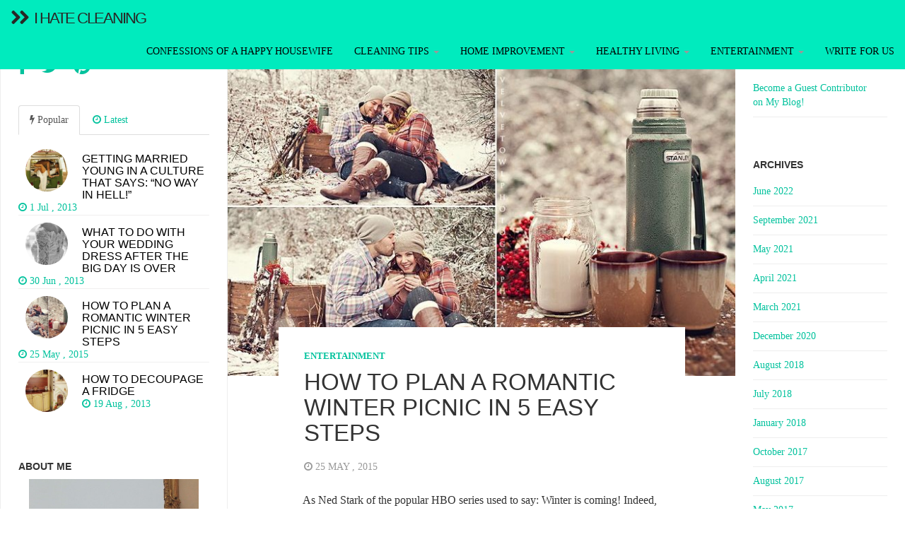

--- FILE ---
content_type: text/html; charset=UTF-8
request_url: https://ihatecleaning.com.au/how-to-plan-a-romantic-winter-picnic-in-5-easy-steps/
body_size: 11805
content:
<!DOCTYPE html><html  lang="en-US" xmlns:fb="https://www.facebook.com/2008/fbml" xmlns:addthis="https://www.addthis.com/help/api-spec" ><head><meta charset="utf-8"><meta name="viewport" content="width=device-width, initial-scale=1.0"><link media="all" href="https://ihatecleaning.com.au/wp-content/cache/autoptimize/css/autoptimize_b76edbadc7f74ee10ee31ee261338189.css" rel="stylesheet" /><title>Organise a Romantic Winter PicnicI Hate Cleaning</title> <!-- Favicon --><link rel="icon" href="https://ihatecleaning.com.au/wp-content/themes/fullby/img/favicon.png" type="image/x-icon"> <!-- Bootstrap core CSS --> <!-- Custom styles for this template --> <!-- Google web Font --><link href='http://fonts.googleapis.com/css?family=Lato:300,400,700,900,100' rel='stylesheet' type='text/css'> <!-- Just for debugging purposes. Don't actually copy this line! --> <!--[if lt IE 9]><script src="../../docs-assets/js/ie8-responsive-file-warning.js"></script><![endif]--> <!-- HTML5 shim and Respond.js IE8 support of HTML5 elements and media queries --> <!--[if lt IE 9]> <script src="https://oss.maxcdn.com/libs/html5shiv/3.7.0/html5shiv.js"></script> <script src="https://oss.maxcdn.com/libs/respond.js/1.3.0/respond.min.js"></script> <![endif]--> <!-- Analitics --> <!-- This site is optimized with the Yoast SEO plugin v15.4 - https://yoast.com/wordpress/plugins/seo/ --><meta name="description" content="Winter picnics are a great way to add novelty both to your relationship and to dull winter days." /><meta name="robots" content="index, follow, max-snippet:-1, max-image-preview:large, max-video-preview:-1" /><link rel="canonical" href="https://ihatecleaning.com.au/how-to-plan-a-romantic-winter-picnic-in-5-easy-steps/" /><meta property="og:locale" content="en_US" /><meta property="og:type" content="article" /><meta property="og:title" content="Organise a Romantic Winter Picnic" /><meta property="og:description" content="Winter picnics are a great way to add novelty both to your relationship and to dull winter days." /><meta property="og:url" content="https://ihatecleaning.com.au/how-to-plan-a-romantic-winter-picnic-in-5-easy-steps/" /><meta property="og:site_name" content="I Hate Cleaning" /><meta property="article:published_time" content="2015-05-25T07:42:33+00:00" /><meta property="article:modified_time" content="2021-04-08T16:41:32+00:00" /><meta property="og:image" content="https://ihatecleaning.com.au/wp-content/uploads/2015/05/winter-picnic.jpg" /><meta property="og:image:width" content="736" /><meta property="og:image:height" content="531" /><meta name="twitter:label1" content="Est. reading time"><meta name="twitter:data1" content="4 minutes"> <script type="application/ld+json" class="yoast-schema-graph">{"@context":"https://schema.org","@graph":[{"@type":"WebSite","@id":"http://ihatecleaning.com.au/#website","url":"http://ihatecleaning.com.au/","name":"I Hate Cleaning","description":"I really do!","potentialAction":[{"@type":"SearchAction","target":"http://ihatecleaning.com.au/?s={search_term_string}","query-input":"required name=search_term_string"}],"inLanguage":"en-US"},{"@type":"ImageObject","@id":"https://ihatecleaning.com.au/how-to-plan-a-romantic-winter-picnic-in-5-easy-steps/#primaryimage","inLanguage":"en-US","url":"https://ihatecleaning.com.au/wp-content/uploads/2015/05/winter-picnic.jpg","width":736,"height":531,"caption":"Winter Picnics"},{"@type":"WebPage","@id":"https://ihatecleaning.com.au/how-to-plan-a-romantic-winter-picnic-in-5-easy-steps/#webpage","url":"https://ihatecleaning.com.au/how-to-plan-a-romantic-winter-picnic-in-5-easy-steps/","name":"Organise a Romantic Winter Picnic","isPartOf":{"@id":"http://ihatecleaning.com.au/#website"},"primaryImageOfPage":{"@id":"https://ihatecleaning.com.au/how-to-plan-a-romantic-winter-picnic-in-5-easy-steps/#primaryimage"},"datePublished":"2015-05-25T07:42:33+00:00","dateModified":"2021-04-08T16:41:32+00:00","author":{"@id":""},"description":"Winter picnics are a great way to add novelty both to your relationship and to dull winter days.","inLanguage":"en-US","potentialAction":[{"@type":"ReadAction","target":["https://ihatecleaning.com.au/how-to-plan-a-romantic-winter-picnic-in-5-easy-steps/"]}]}]}</script> <!-- / Yoast SEO plugin. --><link rel='dns-prefetch' href='//s7.addthis.com' /><link rel='dns-prefetch' href='//s.w.org' /><link rel="alternate" type="application/rss+xml" title="I Hate Cleaning &raquo; Feed" href="https://ihatecleaning.com.au/feed/" /><link rel="alternate" type="application/rss+xml" title="I Hate Cleaning &raquo; Comments Feed" href="https://ihatecleaning.com.au/comments/feed/" /><link rel="alternate" type="application/rss+xml" title="I Hate Cleaning &raquo; How to Plan a Romantic Winter Picnic in 5 Easy Steps Comments Feed" href="https://ihatecleaning.com.au/how-to-plan-a-romantic-winter-picnic-in-5-easy-steps/feed/" /> <script type="text/javascript">window._wpemojiSettings = {"baseUrl":"https:\/\/s.w.org\/images\/core\/emoji\/12.0.0-1\/72x72\/","ext":".png","svgUrl":"https:\/\/s.w.org\/images\/core\/emoji\/12.0.0-1\/svg\/","svgExt":".svg","source":{"concatemoji":"https:\/\/ihatecleaning.com.au\/wp-includes\/js\/wp-emoji-release.min.js?ver=5.4.18"}};
			/*! This file is auto-generated */
			!function(e,a,t){var n,r,o,i=a.createElement("canvas"),p=i.getContext&&i.getContext("2d");function s(e,t){var a=String.fromCharCode;p.clearRect(0,0,i.width,i.height),p.fillText(a.apply(this,e),0,0);e=i.toDataURL();return p.clearRect(0,0,i.width,i.height),p.fillText(a.apply(this,t),0,0),e===i.toDataURL()}function c(e){var t=a.createElement("script");t.src=e,t.defer=t.type="text/javascript",a.getElementsByTagName("head")[0].appendChild(t)}for(o=Array("flag","emoji"),t.supports={everything:!0,everythingExceptFlag:!0},r=0;r<o.length;r++)t.supports[o[r]]=function(e){if(!p||!p.fillText)return!1;switch(p.textBaseline="top",p.font="600 32px Arial",e){case"flag":return s([127987,65039,8205,9895,65039],[127987,65039,8203,9895,65039])?!1:!s([55356,56826,55356,56819],[55356,56826,8203,55356,56819])&&!s([55356,57332,56128,56423,56128,56418,56128,56421,56128,56430,56128,56423,56128,56447],[55356,57332,8203,56128,56423,8203,56128,56418,8203,56128,56421,8203,56128,56430,8203,56128,56423,8203,56128,56447]);case"emoji":return!s([55357,56424,55356,57342,8205,55358,56605,8205,55357,56424,55356,57340],[55357,56424,55356,57342,8203,55358,56605,8203,55357,56424,55356,57340])}return!1}(o[r]),t.supports.everything=t.supports.everything&&t.supports[o[r]],"flag"!==o[r]&&(t.supports.everythingExceptFlag=t.supports.everythingExceptFlag&&t.supports[o[r]]);t.supports.everythingExceptFlag=t.supports.everythingExceptFlag&&!t.supports.flag,t.DOMReady=!1,t.readyCallback=function(){t.DOMReady=!0},t.supports.everything||(n=function(){t.readyCallback()},a.addEventListener?(a.addEventListener("DOMContentLoaded",n,!1),e.addEventListener("load",n,!1)):(e.attachEvent("onload",n),a.attachEvent("onreadystatechange",function(){"complete"===a.readyState&&t.readyCallback()})),(n=t.source||{}).concatemoji?c(n.concatemoji):n.wpemoji&&n.twemoji&&(c(n.twemoji),c(n.wpemoji)))}(window,document,window._wpemojiSettings);</script> <script type='application/json' id="wpp-json">{"sampling_active":0,"sampling_rate":100,"ajax_url":"https:\/\/ihatecleaning.com.au\/wp-json\/wordpress-popular-posts\/v1\/popular-posts","ID":1860,"token":"59f9afe644","lang":0,"debug":0}</script> <script type='text/javascript' src='https://ihatecleaning.com.au/wp-content/plugins/wordpress-popular-posts/assets/js/wpp.min.js?ver=5.2.4'></script> <script type='text/javascript' src='https://ihatecleaning.com.au/wp-admin/admin-ajax.php?action=addthis_global_options_settings&#038;ver=5.4.18'></script> <script type='text/javascript' src='https://s7.addthis.com/js/300/addthis_widget.js?ver=5.4.18#pubid=wp-2b4476f66b0d637987c33aa914f36f9c'></script> <script type='text/javascript' src='https://ihatecleaning.com.au/wp-includes/js/jquery/jquery.js?ver=1.12.4-wp'></script> <script type='text/javascript' src='https://ihatecleaning.com.au/wp-includes/js/jquery/jquery-migrate.min.js?ver=1.4.1'></script> <script type='text/javascript' src='https://ihatecleaning.com.au/wp-content/plugins/google-analyticator/external-tracking.min.js?ver=6.5.5'></script> <link rel='https://api.w.org/' href='https://ihatecleaning.com.au/wp-json/' /><link rel="EditURI" type="application/rsd+xml" title="RSD" href="https://ihatecleaning.com.au/xmlrpc.php?rsd" /><link rel="wlwmanifest" type="application/wlwmanifest+xml" href="https://ihatecleaning.com.au/wp-includes/wlwmanifest.xml" /><meta name="generator" content="WordPress 5.4.18" /><link rel='shortlink' href='https://ihatecleaning.com.au/?p=1860' /><link rel="alternate" type="application/json+oembed" href="https://ihatecleaning.com.au/wp-json/oembed/1.0/embed?url=https%3A%2F%2Fihatecleaning.com.au%2Fhow-to-plan-a-romantic-winter-picnic-in-5-easy-steps%2F" /><link rel="alternate" type="text/xml+oembed" href="https://ihatecleaning.com.au/wp-json/oembed/1.0/embed?url=https%3A%2F%2Fihatecleaning.com.au%2Fhow-to-plan-a-romantic-winter-picnic-in-5-easy-steps%2F&#038;format=xml" /> <!-- Google Analytics Tracking by Google Analyticator 6.5.5 --> <script type="text/javascript">var analyticsFileTypes = [''];
    var analyticsSnippet = 'enabled';
    var analyticsEventTracking = 'enabled';</script> <script type="text/javascript">var _gaq = _gaq || [];
  
	_gaq.push(['_setAccount', 'UA-36496139-1']);
    _gaq.push(['_addDevId', 'i9k95']); // Google Analyticator App ID with Google
	_gaq.push(['_trackPageview']);

	(function() {
		var ga = document.createElement('script'); ga.type = 'text/javascript'; ga.async = true;
		                ga.src = ('https:' == document.location.protocol ? 'https://ssl' : 'http://www') + '.google-analytics.com/ga.js';
		                var s = document.getElementsByTagName('script')[0]; s.parentNode.insertBefore(ga, s);
	})();</script> <meta name="google-site-verification" content="zHPwvawpeiGjunxl4eCnyM-IPSBelhXKnLgVptqvt_o" /></head><body class="post-template-default single single-post postid-1860 single-format-standard"><div class="navbar navbar-inverse navbar-fixed-top"><div class="navbar-header"> <button type="button" class="navbar-toggle" data-toggle="collapse" data-target="#mainmenu"> <span class="icon-bar"></span> <span class="icon-bar"></span> <span class="icon-bar"></span> </button><h1><a class="navbar-brand" href="https://ihatecleaning.com.au"><i class="fa fa-chevron-right"></i><i class="fa fa-chevron-right arrow"></i> I Hate Cleaning</a></h1></div><div id="mainmenu" class="collapse navbar-collapse"><ul id="menu-cleaning-tips" class="nav navbar-nav navbar-right"><li id="menu-item-56" class="menu-item menu-item-type-taxonomy menu-item-object-category menu-item-56"><a title="Confessions of a Happy Housewife" href="https://ihatecleaning.com.au/category/confessions/">Confessions of a Happy Housewife</a></li><li id="menu-item-52" class="menu-item menu-item-type-taxonomy menu-item-object-category menu-item-has-children menu-item-52 dropdown"><a title="Cleaning Tips" href="#" data-toggle="dropdown" class="dropdown-toggle">Cleaning Tips <span class="caret"></span></a><ul role="menu" class=" dropdown-menu"><li id="menu-item-55" class="menu-item menu-item-type-taxonomy menu-item-object-category menu-item-55"><a title="Green Cleaning Tips" href="https://ihatecleaning.com.au/category/cleaning-tips/green-cleaning-tips/">Green Cleaning Tips</a></li><li id="menu-item-97" class="menu-item menu-item-type-taxonomy menu-item-object-category menu-item-97"><a title="Cleaning Room By Room" href="https://ihatecleaning.com.au/category/cleaning-tips/cleaning-room-by-room/">Cleaning Room By Room</a></li><li id="menu-item-54" class="menu-item menu-item-type-taxonomy menu-item-object-category menu-item-54"><a title="Cleaning Products" href="https://ihatecleaning.com.au/category/cleaning-tips/cleaning-products/">Cleaning Products</a></li></ul></li><li id="menu-item-66" class="menu-item menu-item-type-taxonomy menu-item-object-category menu-item-has-children menu-item-66 dropdown"><a title="Home Improvement" href="#" data-toggle="dropdown" class="dropdown-toggle">Home Improvement <span class="caret"></span></a><ul role="menu" class=" dropdown-menu"><li id="menu-item-69" class="menu-item menu-item-type-taxonomy menu-item-object-category menu-item-69"><a title="Interior Design and Decoration" href="https://ihatecleaning.com.au/category/interior-design-and-decoration/">Interior Design and Decoration</a></li><li id="menu-item-98" class="menu-item menu-item-type-taxonomy menu-item-object-category menu-item-98"><a title="Tricks In Pics" href="https://ihatecleaning.com.au/category/home-improvement/tricks-in-picks/">Tricks In Pics</a></li><li id="menu-item-67" class="menu-item menu-item-type-taxonomy menu-item-object-category menu-item-67"><a title="DIY Projects" href="https://ihatecleaning.com.au/category/home-improvement/diy-projects/">DIY Projects</a></li><li id="menu-item-68" class="menu-item menu-item-type-taxonomy menu-item-object-category menu-item-68"><a title="Women Can Fix It Too" href="https://ihatecleaning.com.au/category/home-improvement/women-can-fix-it-too/">Women Can Fix It Too</a></li></ul></li><li id="menu-item-61" class="menu-item menu-item-type-taxonomy menu-item-object-category menu-item-has-children menu-item-61 dropdown"><a title="Healthy Living" href="#" data-toggle="dropdown" class="dropdown-toggle">Healthy Living <span class="caret"></span></a><ul role="menu" class=" dropdown-menu"><li id="menu-item-62" class="menu-item menu-item-type-taxonomy menu-item-object-category menu-item-62"><a title="Food And Health" href="https://ihatecleaning.com.au/category/healthy-living/food-and-health/">Food And Health</a></li><li id="menu-item-63" class="menu-item menu-item-type-taxonomy menu-item-object-category menu-item-63"><a title="Inner Peace" href="https://ihatecleaning.com.au/category/healthy-living/inner-peace/">Inner Peace</a></li><li id="menu-item-64" class="menu-item menu-item-type-taxonomy menu-item-object-category menu-item-64"><a title="Beauty" href="https://ihatecleaning.com.au/category/healthy-living/beauty/">Beauty</a></li><li id="menu-item-65" class="menu-item menu-item-type-taxonomy menu-item-object-category menu-item-65"><a title="Women&#039;s Health" href="https://ihatecleaning.com.au/category/healthy-living/womens-health/">Women&#8217;s Health</a></li></ul></li><li id="menu-item-57" class="menu-item menu-item-type-taxonomy menu-item-object-category current-post-ancestor current-menu-parent current-post-parent menu-item-has-children menu-item-57 dropdown"><a title="Entertainment" href="#" data-toggle="dropdown" class="dropdown-toggle">Entertainment <span class="caret"></span></a><ul role="menu" class=" dropdown-menu"><li id="menu-item-101" class="menu-item menu-item-type-taxonomy menu-item-object-category menu-item-101"><a title="Travel" href="https://ihatecleaning.com.au/category/entertainment/travel/">Travel</a></li><li id="menu-item-58" class="menu-item menu-item-type-taxonomy menu-item-object-category menu-item-58"><a title="Books" href="https://ihatecleaning.com.au/category/entertainment/books/">Books</a></li><li id="menu-item-60" class="menu-item menu-item-type-taxonomy menu-item-object-category menu-item-60"><a title="Movies" href="https://ihatecleaning.com.au/category/entertainment/movies/">Movies</a></li><li id="menu-item-59" class="menu-item menu-item-type-taxonomy menu-item-object-category menu-item-59"><a title="Fashion" href="https://ihatecleaning.com.au/category/entertainment/fashion/">Fashion</a></li></ul></li><li id="menu-item-2372" class="menu-item menu-item-type-post_type menu-item-object-page menu-item-2372"><a title="Write for us" href="https://ihatecleaning.com.au/write-for-us/">Write for us</a></li></ul> <!--<div class="col-sm-2 col-md-2 pull-right search-cont"><form class="navbar-form" role="search" method="get" action="https://ihatecleaning.com.au"><div class="input-group"> <input type="text" class="form-control" placeholder="Search" name="s" id="srch-term"><div class="input-group-btn"> <button class="btn btn-default" type="submit"><i class="glyphicon glyphicon-search"></i></button></div></div></form></div> --></div><!--/.nav-collapse --></div><div class="row spacer"></div> <!--<div class="navbar navbar-inverse navbar-sub"><div class="navbar-header"> <button type="button" class="navbar-toggle" data-toggle="collapse" data-target="#submenu"> <span class="icon-bar"></span> <span class="icon-bar"></span> <span class="icon-bar"></span> </button></div><div  id="submenu" class="collapse navbar-collapse"><div class="col-sm-3 col-md-3 pull-right search-cont"><form class="navbar-form" role="search" method="get" action="https://ihatecleaning.com.au"><div class="input-group"> <input type="text" class="form-control" placeholder="Search" name="s" id="srch-term"><div class="input-group-btn"> <button class="btn btn-default" type="submit"><i class="glyphicon glyphicon-search"></i></button></div></div></form></div></div><!--/.nav-collapse --></div><div class="col-md-9 single"><div class="col-md-9 single-in"> <img width="736" height="494" src="https://ihatecleaning.com.au/wp-content/uploads/2015/05/winter-picnic-736x494.jpg" class="sing-cop wp-post-image" alt="Winter Picnics" /><div class="sing-tit-cont"><p class="cat"> <a href="https://ihatecleaning.com.au/category/entertainment/" rel="category tag">Entertainment</a></p><h3 class="sing-tit">How to Plan a Romantic Winter Picnic in 5 Easy Steps</h3><p class="meta"> <i class="fa fa-clock-o"></i> 25 May , 2015  &nbsp;</p></div><div class="sing-cont"><div class="sing-spacer"><div class="at-above-post addthis_tool" data-url="https://ihatecleaning.com.au/how-to-plan-a-romantic-winter-picnic-in-5-easy-steps/"></div><p>As Ned Stark of the popular HBO series used to say: Winter is coming! Indeed, it is, but it doesn&#8217;t have to be long and dark, though! Here&#8217;s to winter picnics and  adventures!<span id="more-1860"></span>For many, winter can be a pretty miserable season. There’s only so much rain, cold days and gloomy weather one can handle and planning anything outdoors can be an absolute mission. But it doesn’t have to be a fun spoiler – in fact, winter can be a highly romantic season.<br /> Giving you the perfect excuse to snuggle up with your loved one or create a winter date spectacular, this blue month offers oodles of unique options you’ll never be able to appreciate in summer. From ice skating to hot tubs and spa dates, warm weekend getaways to snowboarding trips or winter picnics, there’s a lot you and your boo can indulge in.<br /> The warmer months are renowned for doing practically everything outdoors, including eating and entertaining. But, it gets old – why not plan a winter picnic to spice things up a little? With proper planning, warm gear and an adventurous attitude, a winter picnic can be just as fun as a summer one – if not more! Here’s a few tips to consider when planning a romantic winter picnic.</p><h2>1. The Ultimate Picnic Basket</h2><p>If picnicking is your thing then it’s a wise idea to invest in the ultimate picnic hamper. From basic baskets to fancy hampers that includes almost everything you can think of, there’s a lot of variety out there to find the best one for your needs and budget. Most standard picnic baskets will include the basics like cutlery, plates and drinking glasses stored away in one easy to carry hamper that can be reused for future picnics too.<br /> The more extravagant ones on the other hand will come complete with insulated cooling sections, cooking utensils and better quality eating tools – all very useful things for a good picnic. If you don’t have the right picnic set yet, consider a picnic hamper that comes complete with wine and nibbles to really kick start your romantic winter picnic. Check out <a title="Gourmet Picnic Hamper" href="http://www.justintimegourmet.com.au/hampers/#page_no=1&amp;sortorder=&amp;filters[themes][]=17&amp;search_keyword=" target="_blank" rel="nofollow noopener noreferrer">these suggestions for gourmet picnic hamper ideas</a> or something smooth to set the mood with your partner.</p><p><img class=" size-full wp-image-1862 aligncenter" src="https://ihatecleaning.com.au/wp-content/uploads/2015/05/winter-picnic-1.jpg" alt="Winter Picnic Essentials" width="400" height="529" srcset="https://ihatecleaning.com.au/wp-content/uploads/2015/05/winter-picnic-1.jpg 400w, https://ihatecleaning.com.au/wp-content/uploads/2015/05/winter-picnic-1-227x300.jpg 227w" sizes="(max-width: 400px) 100vw, 400px" /></p><h2>2. Tasty Treats</h2><p>Whilst the right picnic hamper will most definitely come loaded with edible (and drinkable) goodies, you’ll need to bring some extra additions for your winter picnic date. Because it’s winter, think warm! Steamy stews and soups are perfect for heating you and your significant other up, with just-out-of-the-oven cookies to tempt you for dessert too.<br /> The idea with any romantic picnic is to take foods that don’t need assembling and of course, you want grub that’s good! Because you’re most likely going to be wearing gloves or mittens too, it’s a great idea to opt for foods that are easy to eat. Sandwiches and burritos are ideal for this and hot soup or creamy chowder can be served in a thermos with a spoon. Other great winter picnic food options that are easy to bring include homemade meatloaf sandwiches, cheese / antipasto platters or anything with chilies and spice in it to give you a heated kick. No winter picnic is complete without a sizzling fire to set the mood too, and it’s perfect for toasting marshmallows and other treats.</p><h2>3. Cold Weather Essentials</h2><p>If you do build a fire it’s a given you’ll be set for warmth but make sure you dress for the occasion also. Keeping you and your food warm is essential to comfort on your picnic date so planning in advance is necessary. Whilst a winter picnic can definitely be romantic with a light drizzle of snow or a little cold snuggle weather, you don’t want to get caught in a thundering hail storm.<br /> Bring plenty of preparation for the weather to turn bad. Just because it’s winter, it doesn’t mean it’s going to be freezing rain every day so try and pick a time that is simply chilly, not a snow storm and be weary that it may change. Umbrella, blankets to sit on (and curl up in), matches or lighter and a flashlight if it’s dark are all winter picnic essential you’ll need. Don’t forget the camera too!</p><h2>4. Be Sentimental</h2><p>Now you don’t have to get super mushy or anything like that, but adding a little intimacy into the picnic won’t hurt – after all, it is a date! Winter is known for being the sentimental intimate season so consider what’s special for you and your boo and implement it into the occasion.<br /> It could be something as simple as selecting the perfect music playlist for the date or bringing some candles to set the scene. If you’re planning the winter picnic for a big anniversary or a day that’s of significant importance, be sure to include something that’s meaningful to the both of you.</p><h2>5. Top it off with Warm Mulled Wine</h2><p>Nothing can top of a romantic winter picnic quite like the perfect drink. Whilst the summer season brings with it icy cold ciders, chilled wine and tropical juices, winter comes complete with warmed mulled wine and hot coco – bliss! Mulled wine is an absolute classic for a winter-warmer and can be easily made ahead of time and stored in your thermos for the perfect picnic top off.<br /> Loaded with cinnamon and spices, red wine and all things delicious hot mulled wine goes well with any picnic treat. <a title="Recipes for Mulled Wine" href="http://adelineandlumiere.com/2012/08/07/best-ever-spiced-mulled-wine/" target="_blank" rel="nofollow noopener noreferrer">There’s heaps of different recipes</a> and it doesn’t matter if you haven’t made it before either, most are very easy to do. Whilst it’s definitely not as awesome as warm mulled wine, a nice bottle of red wine or homemade hot coco topped with toasted marshmallows will most certainly be a hit for your romantic winter picnic too.</p><h4>Author Bio</h4><p>This article is written by Jayde Ferguson, who recommends <a title="Just in Time Gourmet" href="http://www.justintimegourmet.com.au/" target="_blank" rel="nofollow noopener noreferrer">Just in Time Gourmet</a> for the perfect winter picnic additions – offering a diverse range of picnic hampers and gourmet food products. You can catch her on Google+.</p><p>Featured Image Credit: <a title="Velvet Owl Photography" href="http://velvetowlphotography.com/" target="_blank" rel="nofollow noopener noreferrer">VeLvet OwL Photography</a></p> <!-- AddThis Advanced Settings above via filter on the_content --><!-- AddThis Advanced Settings below via filter on the_content --><!-- AddThis Advanced Settings generic via filter on the_content --><!-- AddThis Share Buttons above via filter on the_content --><!-- AddThis Share Buttons below via filter on the_content --><div class="at-below-post addthis_tool" data-url="https://ihatecleaning.com.au/how-to-plan-a-romantic-winter-picnic-in-5-easy-steps/"></div><!-- AddThis Share Buttons generic via filter on the_content --><div class='yarpp-related'><h3>You May Also Like:</h3><ol><li><a href="https://ihatecleaning.com.au/5-reasons-youll-want-to-spend-more-time-in-your-backyard-this-winter/" rel="bookmark" title="5 Reasons You’ll Want to Spend More Time in Your Backyard this Winter">5 Reasons You’ll Want to Spend More Time in Your Backyard this Winter </a></li><li><a href="https://ihatecleaning.com.au/5-must-haves-for-a-cosy-winter/" rel="bookmark" title="5 Must Haves For A Cosy Winter">5 Must Haves For A Cosy Winter </a></li><li><a href="https://ihatecleaning.com.au/five-awesome-personalised-gifts-for-mothers-day/" rel="bookmark" title="Five Awesome Personalised Gifts for Mother’s Day">Five Awesome Personalised Gifts for Mother’s Day </a></li><li><a href="https://ihatecleaning.com.au/romantic-gifts-dos-and-donts-for-her/" rel="bookmark" title="Romantic Gifts -Do&#8217;s and Don&#8217;ts (For Her)">Romantic Gifts -Do&#8217;s and Don&#8217;ts (For Her) </a></li><li><a href="https://ihatecleaning.com.au/how-to-earn-the-most-brownie-points-this-valentines-day/" rel="bookmark" title="How to Earn the Most Brownie Points this Valentine’s Day">How to Earn the Most Brownie Points this Valentine’s Day </a></li></ol></div><p> <span class="tag"> <i class="fa fa-tag"></i> <a href="https://ihatecleaning.com.au/tag/winter-picnic/" rel="tag">winter picnic</a> </span></p><hr /><div id="comments"><div id="disqus_thread"></div></div></div></div></div><div class="col-md-3"><div class="sec-sidebar"><div id="pages-2" class="widget widget_pages"><h3>Pages</h3><ul><li class="page_item page-item-2369"><a href="https://ihatecleaning.com.au/write-for-us/">Become a Guest Contributor on My Blog!</a></li></ul></div><div id="archives-3" class="widget widget_archive"><h3>Archives</h3><ul><li><a href='https://ihatecleaning.com.au/2022/06/'>June 2022</a></li><li><a href='https://ihatecleaning.com.au/2021/09/'>September 2021</a></li><li><a href='https://ihatecleaning.com.au/2021/05/'>May 2021</a></li><li><a href='https://ihatecleaning.com.au/2021/04/'>April 2021</a></li><li><a href='https://ihatecleaning.com.au/2021/03/'>March 2021</a></li><li><a href='https://ihatecleaning.com.au/2020/12/'>December 2020</a></li><li><a href='https://ihatecleaning.com.au/2018/08/'>August 2018</a></li><li><a href='https://ihatecleaning.com.au/2018/07/'>July 2018</a></li><li><a href='https://ihatecleaning.com.au/2018/01/'>January 2018</a></li><li><a href='https://ihatecleaning.com.au/2017/10/'>October 2017</a></li><li><a href='https://ihatecleaning.com.au/2017/08/'>August 2017</a></li><li><a href='https://ihatecleaning.com.au/2017/05/'>May 2017</a></li><li><a href='https://ihatecleaning.com.au/2017/04/'>April 2017</a></li><li><a href='https://ihatecleaning.com.au/2017/03/'>March 2017</a></li><li><a href='https://ihatecleaning.com.au/2017/02/'>February 2017</a></li><li><a href='https://ihatecleaning.com.au/2017/01/'>January 2017</a></li><li><a href='https://ihatecleaning.com.au/2016/12/'>December 2016</a></li><li><a href='https://ihatecleaning.com.au/2016/10/'>October 2016</a></li><li><a href='https://ihatecleaning.com.au/2016/08/'>August 2016</a></li><li><a href='https://ihatecleaning.com.au/2016/07/'>July 2016</a></li><li><a href='https://ihatecleaning.com.au/2016/06/'>June 2016</a></li><li><a href='https://ihatecleaning.com.au/2016/05/'>May 2016</a></li><li><a href='https://ihatecleaning.com.au/2016/04/'>April 2016</a></li><li><a href='https://ihatecleaning.com.au/2016/03/'>March 2016</a></li><li><a href='https://ihatecleaning.com.au/2016/02/'>February 2016</a></li><li><a href='https://ihatecleaning.com.au/2015/12/'>December 2015</a></li><li><a href='https://ihatecleaning.com.au/2015/11/'>November 2015</a></li><li><a href='https://ihatecleaning.com.au/2015/09/'>September 2015</a></li><li><a href='https://ihatecleaning.com.au/2015/08/'>August 2015</a></li><li><a href='https://ihatecleaning.com.au/2015/06/'>June 2015</a></li><li><a href='https://ihatecleaning.com.au/2015/05/'>May 2015</a></li><li><a href='https://ihatecleaning.com.au/2015/04/'>April 2015</a></li><li><a href='https://ihatecleaning.com.au/2015/03/'>March 2015</a></li><li><a href='https://ihatecleaning.com.au/2015/02/'>February 2015</a></li><li><a href='https://ihatecleaning.com.au/2015/01/'>January 2015</a></li><li><a href='https://ihatecleaning.com.au/2014/12/'>December 2014</a></li><li><a href='https://ihatecleaning.com.au/2014/11/'>November 2014</a></li><li><a href='https://ihatecleaning.com.au/2014/10/'>October 2014</a></li><li><a href='https://ihatecleaning.com.au/2014/09/'>September 2014</a></li><li><a href='https://ihatecleaning.com.au/2014/08/'>August 2014</a></li><li><a href='https://ihatecleaning.com.au/2014/07/'>July 2014</a></li><li><a href='https://ihatecleaning.com.au/2014/06/'>June 2014</a></li><li><a href='https://ihatecleaning.com.au/2014/05/'>May 2014</a></li><li><a href='https://ihatecleaning.com.au/2014/04/'>April 2014</a></li><li><a href='https://ihatecleaning.com.au/2014/03/'>March 2014</a></li><li><a href='https://ihatecleaning.com.au/2014/02/'>February 2014</a></li><li><a href='https://ihatecleaning.com.au/2014/01/'>January 2014</a></li><li><a href='https://ihatecleaning.com.au/2013/12/'>December 2013</a></li><li><a href='https://ihatecleaning.com.au/2013/11/'>November 2013</a></li><li><a href='https://ihatecleaning.com.au/2013/10/'>October 2013</a></li><li><a href='https://ihatecleaning.com.au/2013/09/'>September 2013</a></li><li><a href='https://ihatecleaning.com.au/2013/08/'>August 2013</a></li><li><a href='https://ihatecleaning.com.au/2013/07/'>July 2013</a></li><li><a href='https://ihatecleaning.com.au/2013/06/'>June 2013</a></li><li><a href='https://ihatecleaning.com.au/2013/05/'>May 2013</a></li><li><a href='https://ihatecleaning.com.au/2013/04/'>April 2013</a></li><li><a href='https://ihatecleaning.com.au/2013/03/'>March 2013</a></li><li><a href='https://ihatecleaning.com.au/2013/02/'>February 2013</a></li><li><a href='https://ihatecleaning.com.au/2013/01/'>January 2013</a></li><li><a href='https://ihatecleaning.com.au/2012/12/'>December 2012</a></li></ul></div><div id="search-2" class="widget widget_search"><form role="search" method="get" id="searchform" class="searchform" action="https://ihatecleaning.com.au/"><div> <label class="screen-reader-text" for="s">Search for:</label> <input type="text" value="" name="s" id="s" /> <input type="submit" id="searchsubmit" value="Search" /></div></form></div><div id="wpp-2" class="widget popular-posts"><h3>Popular Posts</h3> <!-- WordPress Popular Posts --><ul class="wpp-list"><li class="current"> <a href="https://ihatecleaning.com.au/how-to-plan-a-romantic-winter-picnic-in-5-easy-steps/" class="wpp-post-title" target="_self">How to Plan a Romantic Winter Picnic in 5 Easy Steps</a></li><li> <a href="https://ihatecleaning.com.au/how-to-decoupage-a-fridge/" class="wpp-post-title" target="_self">How To Decoupage a Fridge</a></li><li> <a href="https://ihatecleaning.com.au/what-to-do-with-your-wedding-dress-after-the-big-day-is-over/" class="wpp-post-title" target="_self">What to Do With Your Wedding Dress After the Big Day is Over</a></li><li> <a href="https://ihatecleaning.com.au/the-art-of-decoupage/" class="wpp-post-title" target="_self">The Art of Decoupage</a></li><li> <a href="https://ihatecleaning.com.au/rental-inspection-tips/" class="wpp-post-title" target="_self">Rental Inspection Tips</a></li></ul></div></div></div></div><div class="col-md-3 sidebar"><div class="social"> <a href="https://www.facebook.com/lanajane.fox
"><i class="fa fa-facebook fa-2x"></i></a> <a href="https://twitter.com/lanajanefox
"><i class="fa fa-twitter fa-2x"></i></a> <a href="http://www.pinterest.com/lanajanefox/"><i class="fa fa-pinterest fa-2x"></i></a> <a href=""><i class="fa fa-stumble fa-2x"></i></a> <a href=""><i class="fa fa-gplus fa-2x"></i></a></div><div class="tab-spacer"> <!-- Nav tabs --><ul class="nav nav-tabs" id="myTab"><li class="active"><a href="#home" data-toggle="tab"> <i class="fa fa-bolt"></i> Popular</a></li><li><a href="#profile" data-toggle="tab"> <i class="fa fa-clock-o"></i> Latest</a></li></ul> <!-- Tab panes --><div class="tab-content"><div class="tab-pane fade in active" id="home"> <a href="https://ihatecleaning.com.au/getting-married-young-in-a-culture-that-says-no/"> <img width="150" height="150" src="https://ihatecleaning.com.au/wp-content/uploads/2013/07/getting-married-young-4-150x150.jpg" class="thumbnail wp-post-image" alt="getting married young in a culture that says no" /><h2 class="title">Getting Married Young in a Culture That Says: &#8220;No Way in Hell!&#8221;</h2><div class="date"><i class="fa fa-clock-o"></i> 1 Jul , 2013 &nbsp;</div> </a> <a href="https://ihatecleaning.com.au/what-to-do-with-your-wedding-dress-after-the-big-day-is-over/"> <img width="150" height="150" src="https://ihatecleaning.com.au/wp-content/uploads/2014/05/bridal-gowns-waist-up-150x150.jpg" class="thumbnail wp-post-image" alt="Beautiful Lace Bridal Gown" /><h2 class="title">What to Do With Your Wedding Dress After the Big Day is Over</h2><div class="date"><i class="fa fa-clock-o"></i> 30 Jun , 2013 &nbsp;</div> </a> <a href="https://ihatecleaning.com.au/how-to-plan-a-romantic-winter-picnic-in-5-easy-steps/"> <img width="150" height="150" src="https://ihatecleaning.com.au/wp-content/uploads/2015/05/winter-picnic-150x150.jpg" class="thumbnail wp-post-image" alt="Winter Picnics" srcset="https://ihatecleaning.com.au/wp-content/uploads/2015/05/winter-picnic-150x150.jpg 150w, https://ihatecleaning.com.au/wp-content/uploads/2015/05/winter-picnic-400x400.jpg 400w" sizes="(max-width: 150px) 100vw, 150px" /><h2 class="title">How to Plan a Romantic Winter Picnic in 5 Easy Steps</h2><div class="date"><i class="fa fa-clock-o"></i> 25 May , 2015 &nbsp;</div> </a> <a href="https://ihatecleaning.com.au/how-to-decoupage-a-fridge/"> <img width="150" height="150" src="https://ihatecleaning.com.au/wp-content/uploads/2013/08/decoupage4-150x150.jpg" class="thumbnail wp-post-image" alt="decoupage-fridge" /><h2 class="title">How To Decoupage a Fridge</h2><div class="date"><i class="fa fa-clock-o"></i> 19 Aug , 2013 &nbsp;</div> </a></div><div class="tab-pane fade" id="profile"> <a href="https://ihatecleaning.com.au/canvas-in-art-from-oil-paintings-to-photographic-prints/"> <img width="150" height="150" src="https://ihatecleaning.com.au/wp-content/uploads/2022/06/poster-g6de4c4631_640-150x150.jpg" class="thumbnail wp-post-image" alt="" srcset="https://ihatecleaning.com.au/wp-content/uploads/2022/06/poster-g6de4c4631_640-150x150.jpg 150w, https://ihatecleaning.com.au/wp-content/uploads/2022/06/poster-g6de4c4631_640-400x400.jpg 400w" sizes="(max-width: 150px) 100vw, 150px" /><h2 class="title">Canvas in Art: From Oil Paintings to Photographic Prints</h2><div class="date"><i class="fa fa-clock-o"></i> 15 Jun , 2022 &nbsp;</div> </a> <a href="https://ihatecleaning.com.au/housewives-tips-for-regular-carpet-cleaning-care/"> <img width="150" height="150" src="https://ihatecleaning.com.au/wp-content/uploads/2013/01/236087205435593368_WR1iLscD_c-150x150.jpg" class="thumbnail wp-post-image" alt="Square patterned Carpets" /><h2 class="title">Housewives Tips for Regular Carpet Cleaning &#038; Care</h2><div class="date"><i class="fa fa-clock-o"></i> 23 Sep , 2021 &nbsp;</div> </a> <a href="https://ihatecleaning.com.au/contact-lenses-care-advantages/"> <img width="150" height="150" src="https://ihatecleaning.com.au/wp-content/uploads/2021/05/contact-lenses-1-150x150.jpg" class="thumbnail wp-post-image" alt="" srcset="https://ihatecleaning.com.au/wp-content/uploads/2021/05/contact-lenses-1-150x150.jpg 150w, https://ihatecleaning.com.au/wp-content/uploads/2021/05/contact-lenses-1-400x400.jpg 400w" sizes="(max-width: 150px) 100vw, 150px" /><h2 class="title">Important Things to Know About Contact Lenses</h2><div class="date"><i class="fa fa-clock-o"></i> 27 May , 2021 &nbsp;</div> </a> <a href="https://ihatecleaning.com.au/heating-repair-services/"><h2 class="title">Regular Heating and Cooling Repair Services for Efficient System</h2><div class="date"><i class="fa fa-clock-o"></i> 26 May , 2021 &nbsp;</div> </a></div></div></div><div id="text-2" class="widget widget_text"><h3>About me</h3><div class="textwidget"><center><img style="width:240px;" src="http://ihatecleaning.com.au/wp-content/uploads/2016/06/lana-and-hubby.jpg"></center><div style=""><p align="justify">Hello everyone and welcome to the place on the web I call "home". My name is Melanie and I am the proud wife of a wonderful husband. I love travelling, fixing healthy meals, knitting, reading and hiking. The only thing is I hate cleaning. I really, really do! However, as the years go by, it started to grow on me and when I married I decided to come clean! At present more than anything else I want to debunk the "Desperate Housewives" myth!</p><p align="justify">Peek into my marriage and witness my journey to cleanliness, happiness and harmony.</p></div></div></div></div><div class="col-md-12 footer"> &copy; Copyright 2026   &nbsp; <i class="fa fa-chevron-right"></i><i class="fa fa-chevron-right arrow"></i> <span>I Hate Cleaning</span></div> <!-- Bootstrap core JavaScript
================================================== --> <!-- Placed at the end of the document so the pages load faster --> <script src="http://code.jquery.com/jquery-1.9.1.min.js" type="text/javascript"></script> <script src="https://ihatecleaning.com.au/wp-content/themes/fullby/js/bootstrap.min.js"></script> <script src="https://ihatecleaning.com.au/wp-content/themes/fullby/js/isotope.js"></script> <script type='text/javascript'>/* <![CDATA[ */
var countVars = {"disqusShortname":"ihatecleaning"};
/* ]]> */</script> <script type='text/javascript' src='https://ihatecleaning.com.au/wp-content/plugins/disqus-comment-system/public/js/comment_count.js?ver=3.0.17'></script> <script type='text/javascript'>/* <![CDATA[ */
var embedVars = {"disqusConfig":{"integration":"wordpress 3.0.17"},"disqusIdentifier":"1860 http:\/\/ihatecleaning.com.au\/?p=1860","disqusShortname":"ihatecleaning","disqusTitle":"How to Plan a Romantic Winter Picnic in 5 Easy Steps","disqusUrl":"https:\/\/ihatecleaning.com.au\/how-to-plan-a-romantic-winter-picnic-in-5-easy-steps\/","postId":"1860"};
/* ]]> */</script> <script type='text/javascript' src='https://ihatecleaning.com.au/wp-content/plugins/disqus-comment-system/public/js/comment_embed.js?ver=3.0.17'></script> <script type='text/javascript' src='https://ihatecleaning.com.au/wp-includes/js/wp-embed.min.js?ver=5.4.18'></script> <script>(function ($) {



	var $container = $('.grid'),
		colWidth = function () {
			var w = $container.width(), 
				columnNum = 1,
				columnWidth = 0;
			if (w > 1200) {
				columnNum  = 3;
			} else if (w > 900) {
				columnNum  = 3;
			} else if (w > 600) {
				columnNum  = 3;
			} else if (w > 300) {
				columnNum  = 1;
			}
			columnWidth = Math.floor(w/columnNum);
			$container.find('.item').each(function() {
				var $item = $(this),
					multiplier_w = $item.attr('class').match(/item-w(\d)/),
					multiplier_h = $item.attr('class').match(/item-h(\d)/),
					width = multiplier_w ? columnWidth*multiplier_w[1]-10 : columnWidth-10,
					height = multiplier_h ? columnWidth*multiplier_h[1]*0.5-40 : columnWidth*0.5-40;
				$item.css({
					width: width,					
					//height: height
				});
			});
			console.log(columnWidth);
			return columnWidth;
		},
		isotope = function () {
			$container.imagesLoaded( function(){
				$container.isotope({
					resizable: false,					
					itemSelector: '.item',					
					masonry: {
						 columnWidth: colWidth(),
						 gutterWidth: 20
					}
				});
			});
		};



				// var $container = $('.grid');

	   //             console.log('Elements Retrieved:');
	   //               var $newElems = $(newElements);
	   //               $container.imagesLoaded(function(){
	   //                       $container.isotope('appended', $newElems, function(){
	   //                       	console.log('Appended');
	   //               	});
	   //               });
	

	isotope();

  	$(window).smartresize(isotope);
  	

	//image fade
	$('.item img').hide().one("load",function(){
    	$(this).fadeIn(500);
    }).each(function(){
    	if(this.complete) $(this).trigger("load");
    });
    
    //tab sidebar
    $('#myTab a').click(function (e) {
	  e.preventDefault()
	  $(this).tab('show')
	})    

	
}(jQuery));</script> </body></html>
<!-- Page generated by LiteSpeed Cache 3.6.3 on 2026-01-14 11:50:46 -->